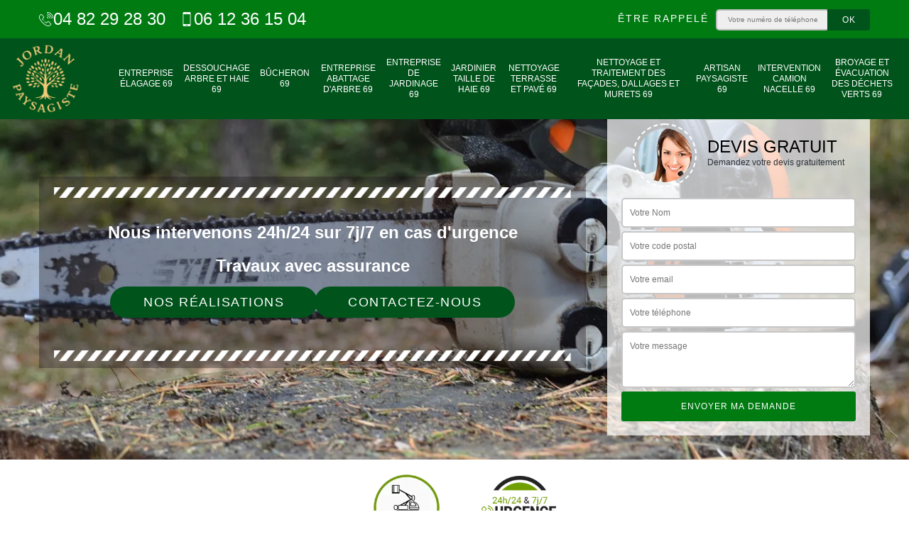

--- FILE ---
content_type: text/html; charset=UTF-8
request_url: https://www.elagage-abattage-rhone.fr/entreprise-abattage-arbre-propieres-69790
body_size: 6431
content:
<!DOCTYPE html><html dir="ltr" lang="fr-FR"><head><meta charset="UTF-8" /><meta name=viewport content="width=device-width, initial-scale=1.0, minimum-scale=1.0 maximum-scale=1.0"><meta http-equiv="content-type" content="text/html; charset=UTF-8" ><title>Entreprise abattage d'arbre à Propieres tel: 04.82.29.28.30</title><meta name="description" content="Jardinier aguerri à Propieres 69790, Jordan Mejan Paysagiste a à sa disposition les matériels adéquats pour abattre vos arbres malades ou gênants, travaux bien soignés et tarif raisonnable"><link rel="shortcut icon" href="/skins/default/images/p/favicon.ico" type="image/x-icon"><link rel="icon" href="/skins/default/images/p/favicon.ico" type="image/x-icon"><link href="/skins/default/css/style.css" rel="stylesheet" type="text/css"/><link rel="preconnect" href="https://www.googletagmanager.com"><link rel="preconnect" href="https://nominatim.openstreetmap.org"></head><body class="Desktop ville"><div class="wrapper-container"><header class="site-header header"><div class="top_bar"><div class="container"><div class="right-header d-flex align-items-center justify-content-between"><div class="tel-top_"><a href="tel:0482292830"><img loading="lazy" src="/skins/default/images/img/fixe.webp"  loading="lazy" alt="icon">04 82 29 28 30</a><a href="tel:0612361504"><img loading="lazy" src="/skins/default/images/img/portable.webp"  loading="lazy" alt="icon"> 06 12 36 15 04</a></div><div class="Top_rappel"><form action="/message.php" method="post" id="rappel_immediat"><input type="text" name="mail" id="mail2" value=""><input type="hidden" name="type" value="rappel"><strong>Être rappelé</strong><input type="text" name="numtel" required="" placeholder="Votre numéro de téléphone ..." class="input-form"><input type="submit" name="OK" value="OK" class="btn-devis-gratuit"></form></div></div></div></div><div class="main-bar"><div class="container"><div class="d-flex justify-content-between align-items-center"><a href="/" title="logo-elagueur-69-jordan-mejan-paysagiste" class="logo"><img loading="lazy" src="/skins/default/images/p/Logo-jordan-mejan-paysagiste.png"  loading="lazy" alt="elagueur-jordan-mejan-paysagiste" /></a><nav class="nav justify-content-between"><ul class="nav-list"><li class="nav-item"><a href="/">Entreprise élagage 69</a></li><li class="nav-item"><a href="entreprise-dessouchage-arbre-haie-rhone-69">Dessouchage arbre et haie 69</a></li><li class="nav-item"><a href="artisan-bucheron-rhone-69">Bûcheron 69</a></li><li class="nav-item"><a href="entreprise-abattage-arbre-rhone-69">Entreprise abattage d'arbre 69</a></li><li class="nav-item"><a href="entreprise-jardinage-rhone-69">Entreprise de jardinage 69</a></li><li class="nav-item"><a href="entreprise-jardinier-taille-haie-rhone-69">Jardinier taille de haie 69</a></li><li class="nav-item"><a href="nettoyage-terrasse-et-pave-rhone-69">Nettoyage terrasse et pavé 69</a></li><li class="nav-item"><a href="nettoyage-et-traitement-des-facades-dallages-et-murets-rhone-69">Nettoyage et traitement des façades, dallages et murets 69</a></li><li class="nav-item"><a href="artisan-paysagiste-rhone-69">Artisan paysagiste 69</a></li><li class="nav-item"><a href="intervention-camion-nacelle-rhone-69">Intervention camion nacelle 69</a></li><li class="nav-item"><a href="broyage-et-evacuation-des-dechets-verts-rhone-69">Broyage et évacuation des déchets verts 69</a></li></ul></nav></div></div></div></header><section  class="intro_section page_mainslider"><div class="flexslider"><ul class="slides" role="tablist"><li style="background-image: url(/skins/default/images/p/entreprise-abattage-arbre-69.webp);" role="tab"></li></ul><div class="container"><div class="captionSlider"><div class="row align-items-center"><div class="col-md-8"><div class="slide_description_wrapper"><div class="slide_description"><img loading="lazy" src="/skins/default/images/img/sep-line-white.webp"  loading="lazy" alt="" class="mb-4" /><div class="intro-layer"><p class="grey"><span>Nous intervenons 24h/24 sur 7j/7 en cas d'urgence</span></p><p class="asr">Travaux avec assurance</p></div><div class="btn-header"><a class="header-realisation" href="/realisations">Nos réalisations</a><a class="header-realisation" href="/contact">Contactez-nous</a><img loading="lazy" src="/skins/default/images/img/sep-line-white.webp"  loading="lazy" alt="" class="mt-5" /></div></div></div></div><div class="col-md-4"><div class="DevisSlider"><div class="Devigratuit"><form action="/message.php" method="post" id="Devis_form"><input type="text" name="mail" id="mail" value=""><div class="devis-titre text-center"><div class="call-img"><img loading="lazy" src="/skins/default/images/img/call.webp"  loading="lazy" alt="Devis gratuit"/></div><div class="titre-h3"><div class="titre-h3_h3">Devis gratuit <span>Demandez votre devis gratuitement</span></div></div></div><input type="text" name="nom" required="" class="input-form" placeholder="Votre Nom"><input type="text" name="code_postal" required="" class="input-form" placeholder="Votre code postal"><input type="text" name="email" required="" class="input-form" placeholder="Votre email"><input type="text" name="telephone" required="" class="input-form" placeholder="Votre téléphone"><textarea name="message" required="" class="input-form" placeholder="Votre message"></textarea><div class="text-center"><input type="submit" value="Envoyer ma demande" class="btn-devis-gratuit"></div></form></div></div></div></div></div></div></div></section><div class="partenaires"><div class="container"><div class="logo-part"><img loading="lazy" src="/skins/default/images/img/camion-nacelle.webp"  loading="lazy" alt="camion-nacelle"><img loading="lazy" src="/skins/default/images/img/urgence-logo.webp"  loading="lazy" alt="urgence-logo" style="width: 105px;"></div></div></div><section class="sect4">
	<div class="container">
		<div class="categ">
						<a href="/" class="services-item">
				<img loading="lazy" src="/skins/default/images/p/cat-entreprise-elagage-jordan-mejan-paysagiste.webp"  loading="lazy" alt="entreprise-elagage-69" />
				<span>Entreprise élagage 69</span>
			</a>
						<a href="entreprise-dessouchage-arbre-haie-rhone-69" class="services-item">
				<img loading="lazy" src="/skins/default/images/p/cat-dessouchage-arbre-et-haie-jordan-mejan-paysagiste.webp"  loading="lazy" alt="dessouchage-arbre-et-haie-69" />
				<span>Dessouchage arbre et haie 69</span>
			</a>
						<a href="artisan-bucheron-rhone-69" class="services-item">
				<img loading="lazy" src="/skins/default/images/p/cat-bucheron-jordan-mejan-paysagiste.webp"  loading="lazy" alt="bucheron-69" />
				<span>Bûcheron 69</span>
			</a>
						<a href="entreprise-abattage-arbre-rhone-69" class="services-item">
				<img loading="lazy" src="/skins/default/images/p/cat-entreprise-abattage-arbre-jordan-mejan-paysagiste.webp"  loading="lazy" alt="entreprise-abattage-d-arbre-69" />
				<span>Entreprise abattage d'arbre 69</span>
			</a>
						<a href="entreprise-jardinage-rhone-69" class="services-item">
				<img loading="lazy" src="/skins/default/images/p/cat-entreprise-de-jardinage-jordan-mejan-paysagiste.webp"  loading="lazy" alt="entreprise-de-jardinage-69" />
				<span>Entreprise de jardinage 69</span>
			</a>
						<a href="entreprise-jardinier-taille-haie-rhone-69" class="services-item">
				<img loading="lazy" src="/skins/default/images/p/cat-jardinier-taille-de-haie-jordan-mejan-paysagiste.webp"  loading="lazy" alt="jardinier-taille-de-haie-69" />
				<span>Jardinier taille de haie 69</span>
			</a>
						<a href="nettoyage-terrasse-et-pave-rhone-69" class="services-item">
				<img loading="lazy" src="/skins/default/images/p/cat-nettoyage-terrasse-et-pave-jordan-mejan-paysagiste.webp"  loading="lazy" alt="nettoyage-terrasse-et-pave-69" />
				<span>Nettoyage terrasse et pavé 69</span>
			</a>
						<a href="nettoyage-et-traitement-des-facades-dallages-et-murets-rhone-69" class="services-item">
				<img loading="lazy" src="/skins/default/images/p/cat-nettoyage-et-traitement-des-facades-dallages-et-murets-jordan-mejan-paysagiste.webp"  loading="lazy" alt="nettoyage-et-traitement-des-facades-dallages-et-murets-69" />
				<span>Nettoyage et traitement des façades, dallages et murets 69</span>
			</a>
						<a href="artisan-paysagiste-rhone-69" class="services-item">
				<img loading="lazy" src="/skins/default/images/p/cat-artisan-paysagiste-jordan-mejan-paysagiste.webp"  loading="lazy" alt="artisan-paysagiste-69" />
				<span>Artisan paysagiste 69</span>
			</a>
						<a href="intervention-camion-nacelle-rhone-69" class="services-item">
				<img loading="lazy" src="/skins/default/images/p/cat-intervention-camion-nacelle-jordan-mejan-paysagiste.webp"  loading="lazy" alt="intervention-camion-nacelle-69" />
				<span>Intervention camion nacelle 69</span>
			</a>
						<a href="broyage-et-evacuation-des-dechets-verts-rhone-69" class="services-item">
				<img loading="lazy" src="/skins/default/images/p/cat-broyage-et-evacuation-des-dechets-verts-jordan-mejan-paysagiste.webp"  loading="lazy" alt="broyage-et-evacuation-des-dechets-verts-69" />
				<span>Broyage et évacuation des déchets verts 69</span>
			</a>
					</div>
	</div>	
</section><div id="scroll1" class="wrap"><div class="container"><div class="row"><div class="col-md-8"><div class="intro-layer ribbon-1"><h1 class="text-uppercase">Entreprise abattage d'arbre Propieres 69790</h1></div><div class="main"><section class="sect5"><div class="block-middle"><h2>Jordan Mejan Paysagiste a de multiples atouts pour vos travaux d’abattage d’arbre à Propieres dans le 69790 ?</h2><p>Pour Jordan Mejan Paysagiste, les travaux d’abattage d’arbre sont très délicats et nécessitent un professionnel. Nous vous assurons que Jordan Mejan Paysagiste est un expert très expérimenté dans ce domaine à Propieres dans le 69790, prêt à réaliser vos projets d’abattage d’arbre pour garantir votre sécurité à Propieres dans le 69790. De plus, Jordan Mejan Paysagiste utilise des outils performants et adaptés pour protéger les deux parties. Enfin, prenez rendez-vous avec Jordan Mejan Paysagiste pour discuter de vos besoins à Propieres dans le 69790 !</p></div><div class="row justify-content-center"><div class="col-md-4"><div class="imgbg" style="background-image: url('/photos/2405593-entreprise-abattage-arbre-jordan-mejan-paysagiste-1.jpg');"></div></div><div class="col-md-8"><h2>Contactez Jordan Mejan Paysagiste, expert en abattage d'arbres !</h2><p>Si vous êtes à la recherche d'un expert en abattage d'arbres, faites appel à Jordan Mejan Paysagiste à Propieres dans le 69790, un professionnel reconnu en abattage d'arbres. Jordan Mejan Paysagiste à Propieres est disponible pour tous vos travaux à Propieres dans le 69790. De plus, Jordan Mejan Paysagiste à Propieres vous propose un expert en abattage d'arbres exceptionnel, attentif et perfectionniste. Rendez-vous chez Jordan Mejan Paysagiste à Propieres et concrétisez votre projet avec Jordan Mejan Paysagiste, à Propieres dans le 69790.</p></div></div><div class="row justify-content-center"><div class="col-md-4"><div class="imgbg" style="background-image: url('/photos/2405593-entreprise-abattage-arbre-jordan-mejan-paysagiste-2.jpg');"></div></div><div class="col-md-8"><h2>Ce qu’il faut faire pour abattre un arbre à Propieres</h2><p>Cette petite pousse peut atteindre plusieurs dizaines de mètres de haut et prendre de l’envergure lorsqu’un arbre se trouve au mauvais endroit, comme entre deux maisons ou au bord d’une route. Cependant, il met ensuite en danger ses fondations et détruit le macadam d’une route par ses racines après quelques années. Dans ce cas, pour éviter de provoquer un accident grave qui entraînerait des pertes considérables, cet arbre doit être directement abattu. Faites appel à Jordan Mejan Paysagiste pour tous projets d’abattage d’arbre, car c’est une entreprise d’abattage d’arbre opérationnelle à Propieres 69790.</p></div></div><div class="row justify-content-center"><div class="col-md-4"><div class="imgbg" style="background-image: url('/photos/2405593-entreprise-abattage-arbre-jordan-mejan-paysagiste-3.jpg');"></div></div><div class="col-md-8"><h2>Offrez-vous les performances d'une vraie Jordan Mejan Paysagiste entreprise d'abattage de grands arbres à Propieres dans le 69790 !</h2><p>Vous avez des problèmes avec vos grands arbres à Propieres ? C’est dangereux et urgent, alors nous vous conseillons de faire appel aux services de Jordan Mejan Paysagiste entreprise d'abattage de grands arbres à Propieres dans le 69790, car vos travaux relèvent de son domaine d'expertise. En ce moment, Jordan Mejan Paysagiste vous propose exceptionnellement ses services de spécialistes à Propieres dans le 69790 avec une expertise inégalée sur le marché. Pour plus d'informations et pour en savoir davantage sur Jordan Mejan Paysagiste, rendez-vous sur son site internet !</p></div></div><div class="row justify-content-center"><div class="col-md-4"><div class="imgbg" style="background-image: url('/photos/2405593-entreprise-abattage-arbre-jordan-mejan-paysagiste-4.jpg');"></div></div><div class="col-md-8"><h2>Aujourd’hui, Jordan Mejan Paysagiste à Propieres dans le 69790 annonce l'abattage d’arbre dangereux.</h2><p>Qui ne connaît Jordan Mejan Paysagiste à Propieres dans le 69790 certifié comme expérimenté dans ce milieu. Jordan Mejan Paysagiste est l’un des professionnels à Propieres dans le 69790, une société renommée sur le plan international. Jordan Mejan Paysagiste à Propieres utilise toutes ses compétences, surtout pour l’abattage d’arbres dangereux à Propieres dans le 69790. Alors, Jordan Mejan Paysagiste à Propieres dans le 69790 vous propose une offre exceptionnelle et unique. Venez aujourd’hui à Propieres, c’est le jour de lancement exceptionnel pour Jordan Mejan Paysagiste ! N’attendez plus, rendez-vous vite pour votre devis !</p></div></div><div class="row justify-content-center"><div class="col-md-4"><div class="imgbg" style="background-image: url('/photos/2405593-entreprise-abattage-arbre-jordan-mejan-paysagiste-5.jpg');"></div></div><div class="col-md-8"><h2>Les différentes techniques d’abattage d’arbres proposées par une entreprise fiable à Propieres</h2><p>Pour réaliser l’abattage d’un arbre, il existe plusieurs méthodes. Parmi ces méthodes, on trouve celle du démontage d’arbre. Dans le cas où la hauteur de l’arbre est trop importante ou que des câbles électriques sont très proches, cette méthode est adaptée. Pour éviter de compromettre votre environnement ou votre jardin, l'arbre ne doit pas être abattu en entier. Il doit donc être découpé par morceaux. Des cordes de rétention spéciales sont utilisées pour accrocher les branches et les morceaux coupés lors de sa réalisation. Contactez sans hésitation Jordan Mejan Paysagiste si vous souhaitez couper un arbre sur votre propriété, car c’est une entreprise d’abattage d’arbres fiable à Propieres 69790.</p></div></div><div class="row justify-content-center"><div class="col-md-4"><div class="imgbg" style="background-image: url('/photos/2405593-entreprise-abattage-arbre-jordan-mejan-paysagiste-6.jpg');"></div></div><div class="col-md-8"><h2>Faites appel à Jordan Mejan Paysagiste, société d'abattage d'arbres pour vos travaux d'abattage d'arbres dangereux à Propieres !</h2><p>Avez-vous des problèmes avec vos arbres à Propieres ? Souhaitez-vous engager Jordan Mejan Paysagiste, un professionnel pour vos travaux d'abattage d'arbres qui deviennent dangereux pour vous et votre entourage ? Restez zen et contactez sans tarder Jordan Mejan Paysagiste, société d'abattage d'arbres, pour des solutions fascinantes et sécuritaires à Propieres, dans le 69790. N'attendez plus et prenez directement contact avec Jordan Mejan Paysagiste dès que possible !</p></div></div><div class="row justify-content-center"><div class="col-md-4"><div class="imgbg" style="background-image: url('/photos/2405593-entreprise-abattage-arbre-jordan-mejan-paysagiste-7.jpg');"></div></div><div class="col-md-8"><h2>Vous avez des arbres dangereux à abattre dans votre enceinte à Propieres? Pensez à appeler Jordan Mejan Paysagiste, professionnel dans ce domaine ?</h2><p>C’est une bonne idée d’appeler un professionnel, car c’est un travail dangereux à Propieres dans le 69790. Il est très utile de contacter Jordan Mejan Paysagiste à Propieres dans le 69790, spécialiste en abattage d’arbres dangereux et qui correspond à votre recherche, prêt à vous soutenir dans tous vos problèmes à Propieres dans le 69790. Jordan Mejan Paysagiste, en plus de son travail spécifique à Propieres dans le 69790, vous offre aussi un service hors du commun. Nous vous assurons que les prestations de Jordan Mejan Paysagiste vont vous plaire, et que vous allez lui confier tous vos travaux d’abattage d’arbres dangereux. Alors sans perdre de temps, rendez-vous chez Jordan Mejan Paysagiste pour découvrir votre devis à Propieres dans le 69790 !</p></div></div><div class="row justify-content-center"><div class="col-md-4"><div class="imgbg" style="background-image: url('/photos/2405593-entreprise-abattage-arbre-jordan-mejan-paysagiste-8.jpg');"></div></div><div class="col-md-8"><h2>Ne craignez rien pour vos arbres, Jordan Mejan Paysagiste entreprise d'abattage d'arbres à Propieres dans le 69790 a les solutions adéquates !</h2><p>Vos arbres vous dérangent car ils deviennent plus grands à Propieres dans le 69790, c’est pour cette raison que vous avez décidé de contacter Jordan Mejan Paysagiste, entreprise d'abattage d'arbres à Propieres dans le 69790. Nous vous invitons à faire confiance au professionnalisme de Jordan Mejan Paysagiste, entreprise d'abattage d'arbres à Propieres dans le 69790, qui a toutes les solutions adéquates. De ce fait, nous vous assurons qu'avec Jordan Mejan Paysagiste, vos travaux d'abattage d'arbres sont effectués selon les normes en matière d'abattage d'arbres, et vous ne le regretterez en aucun cas !</p></div></div><div class="row justify-content-center"><div class="col-md-4"><div class="imgbg" style="background-image: url('/photos/2405593-entreprise-abattage-arbre-jordan-mejan-paysagiste-9.jpg');"></div></div><div class="col-md-8"><h2>Avec Jordan Mejan Paysagiste, société d’abattage d’arbre à Propieres dans le 69790, peut-on avoir un abattage d’arbre abordable?</h2><p>Oui, évidemment, vous pouvez lui faire confiance puisque Jordan Mejan Paysagiste, société d’abattage d’arbre à Propieres dans le 69790, est un professionnel en abattage d’arbre. En outre, Jordan Mejan Paysagiste à Propieres met à votre disposition tous ses atouts et ses compétences pour la réalisation de vos travaux. Jordan Mejan Paysagiste à Propieres dans le 69790 accomplit ses travaux dans un délai précis et dispose de nombreuses filiales à travers le monde. Soyez au rendez-vous et profitez de votre devis gratuit de Jordan Mejan Paysagiste.</p></div></div><div class="row justify-content-center"><div class="col-md-4"><div class="imgbg" style="background-image: url('/photos/2405593-entreprise-abattage-arbre-jordan-mejan-paysagiste-10.jpg');"></div></div><div class="col-md-8"><h2>Bénéficiez d’un service d’abattage d’arbres avec un expert à Propieres</h2><p>Faites appel au service proposé par Jordan Mejan Paysagiste si vous avez besoin d’effectuer des travaux d’abattage et d’élagage d’arbres à Propieres 69790, car c’est une entreprise qualifiée dans le domaine de l’entretien des arbres. Cette entreprise peut vous accompagner de l’élaboration jusqu’à la réalisation de tous les travaux de A à Z si vous avez des projets ou des travaux à réaliser. Fiez-vous à elle pour la réalisation de vos projets, car elle peut élaborer votre projet de manière détaillée en fonction de sa nature. En outre, elle est entièrement à votre disposition et c’est la meilleure dans ce domaine.</p></div></div></section></div></div><div class="col-md-4"><div class="slogan"><p>Vos désirs ... <span class="bg-j">ma priorité,</span> Vos exigences ... ma <span class="c-j">préoccupation</span>, <span class="bg-j">Votre satisfaction</span> ... ma réussite.</p></div><div class="engagement"><div class="engagement_h4" style="background-image: url('/skins/default/images/img/engagement.webp');"><span>Nos engagements</span></div><ul class="list-eng"><li>Devis et déplacement gratuits</li><li>Sans engagement</li><li>Artisan passionné</li><li>Prix imbattable</li><li>Travail de qualité</li></ul></div><div class="contact-tel"><div class="tel-block"><div class="tel-fixe"><span><i class="icon icon-phone"><img loading="lazy" src="/skins/default/images/img/fixe.webp"  loading="lazy" alt="icon"></i></span><p><a href="tel:0482292830">04 82 29 28 30</a></p></div><div class="tel-portable"><span><i class="icon icon-mobile"><img loading="lazy" src="/skins/default/images/img/portable.webp"  loading="lazy" alt="icon"> </i></span><p><a href="tel:0612361504">06 12 36 15 04</a></p></div></div><div class="contact-text"><span>Contactez-nous</span></div></div><div class="intervention-block-right"><div class="text-center"><img loading="lazy" src="/skins/default/images/img/urgence-logo.webp"  loading="lazy" alt="Devis gratuit"/></div><div class="text-intervention text-center"><div class="text-intervention_h3">NOUS INTERVENONS 7j/7 et 24h/24</div><p>Nous sommes disponible de 08h-20h du lundi au samedi et 24h/24 7j/7 en cas d urgence.</p></div></div><div class="location"><div class="location_h4" style="background-image: url('/skins/default/images/img/location.webp');"><span>Nous localiser</span></div><p>159 Rte de Toussieu<br/> 69800 Saint Priest</p><div id="Map"></div></div></div></div></div></div><div class="devis-last-block"><div class="container"><h2 class="Titre">Autres services</h2><ul class="Liens"><li><a href="/entreprise-dessouchage-arbre-haie-propieres-69790">Dessouchage arbre et haie Propieres</a></li><li><a href="/entreprise-terrassement-propieres-69790">Entreprise de terrassement Propieres</a></li><li><a href="/entreprise-elagage-propieres-69790">Entreprise élagage Propieres</a></li><li><a href="/artisan-bucheron-propieres-69790">Bûcheron Propieres</a></li><li><a href="/entreprise-jardinage-propieres-69790">Entreprise de jardinage Propieres</a></li><li><a href="/entreprise-jardinier-taille-haie-propieres-69790">Jardinier taille de haie Propieres</a></li><li><a href="/artisan-paysagiste-propieres-69790">Artisan paysagiste Propieres</a></li><li><a href="/entreprise-pose-changement-grillage-cloture-propieres-69790">Pose et changement grillage et clôture Propieres</a></li><li><a href="/nettoyage-et-traitement-des-facades-dallages-et-murets-propieres-69790">Société de nettoyage et traitement des façades, dallages et murets Propieres 69790</a></li><li><a href="/nettoyage-terrasse-et-pave-propieres-69790">Entreprise de nettoyage terrasse et pavé Propieres 69790</a></li><li><a href="/intervention-camion-nacelle-propieres-69790">Elagueur pour intervention camion nacelle Propieres 69790</a></li><li><a href="/broyage-et-evacuation-des-dechets-verts-propieres-69790">Société broyage et évacuation des déchets verts Propieres 69790</a></li></ul></div></div><footer id="footer"><div class="footer-container"><div class="sf-bg"></div><div class="container"><div class="row"><div class="col-md-4"><div class="footer-logo"><a href="/" title="logo-elagueur-69-jordan-mejan-paysagiste" class="logo"><img loading="lazy" src="/skins/default/images/p/Logo-jordan-mejan-paysagiste.png"  loading="lazy" alt="elagueur-jordan-mejan-paysagiste"/></a><p class="adr">159 Rte de Toussieu<br> 69800 Saint Priest</p></div></div><div class="col-md-1"></div><div class="col-md-7"><div class="lien-footer"><div class="lien-footer_h3">Nos Services</div><ul><li><a href="/" class="lien-item">Entreprise élagage 69</a></li><li><a href="entreprise-dessouchage-arbre-haie-rhone-69" class="lien-item">Dessouchage arbre et haie 69</a></li><li><a href="artisan-bucheron-rhone-69" class="lien-item">Bûcheron 69</a></li><li><a href="entreprise-abattage-arbre-rhone-69" class="lien-item">Entreprise abattage d'arbre 69</a></li><li><a href="entreprise-jardinage-rhone-69" class="lien-item">Entreprise de jardinage 69</a></li><li><a href="entreprise-jardinier-taille-haie-rhone-69" class="lien-item">Jardinier taille de haie 69</a></li><li><a href="nettoyage-terrasse-et-pave-rhone-69" class="lien-item">Nettoyage terrasse et pavé 69</a></li><li><a href="nettoyage-et-traitement-des-facades-dallages-et-murets-rhone-69" class="lien-item">Nettoyage et traitement des façades, dallages et murets 69</a></li><li><a href="artisan-paysagiste-rhone-69" class="lien-item">Artisan paysagiste 69</a></li><li><a href="intervention-camion-nacelle-rhone-69" class="lien-item">Intervention camion nacelle 69</a></li><li><a href="broyage-et-evacuation-des-dechets-verts-rhone-69" class="lien-item">Broyage et évacuation des déchets verts 69</a></li></ul></div></div></div></div></div><div class="copyright">© 2025 - 2026 - Tout droit réservé | <a href="/mentions-legales">Mentions légales</a></div></footer></div></body><script src="/js/jquery-3.6.0.min.js"></script><script src="/js/scripts.js"></script><script src="skins/default/js/jquery.sticky.js"></script><script src="skins/default/js/slick.min.js"></script><script type="text/javascript">		
	var Support = 'Desktop';
	$(document).ready(function() {
		// scripts à lancer une fois la page chargée
				  initAnalytics('_');
		
        // Js lancés une fois la page chargée
        
        //stiky
        $(".site-header").sticky({ topSpacing: 0 });

        //Nav
        $('.nav-item').has('ul').prepend('<span class="nav-click"><i class="nav-arrow"></i></span>');
        $('.nav-mobile').click(function(){
          $('.nav-list').toggle();
        });
        $('.nav-list').on('click', '.nav-click', function(){
          $(this).siblings('.nav-submenu').toggle();
          $(this).children('.nav-arrow').toggleClass('nav-rotate');  
        });

        //slick
        $('.slides').slick({
            arrows:false,
            fade:true,
            speed:1000,
            autoplay: true,
            autoplaySpeed: 2000,
            pauseOnHover:false
        });     
        $('.categ').slick({
            slidesToShow: 6,
            slidesToScroll: 1,
            arrows:false,
            speed:1000,
            autoplay: true,
            autoplaySpeed: 3000
        });     


        
	});
</script>
<link rel="stylesheet" href="/js/leaflet/leaflet.css" />
<script src="/js/leaflet/leaflet.js"></script>
<script src="/js/map.js"></script>
<script>initMap('159 Rte de Toussieu, 69800 Saint Priest',16);</script>
</html>


--- FILE ---
content_type: text/html; charset=UTF-8
request_url: https://www.elagage-abattage-rhone.fr/ajax.php
body_size: 131
content:
{"code_google_tags":"GTM-TL7PL8FX","code_analytics":"AW-17384717812","RGPD":null,"dbg":["Erreur  n'est pas reconnu."]}